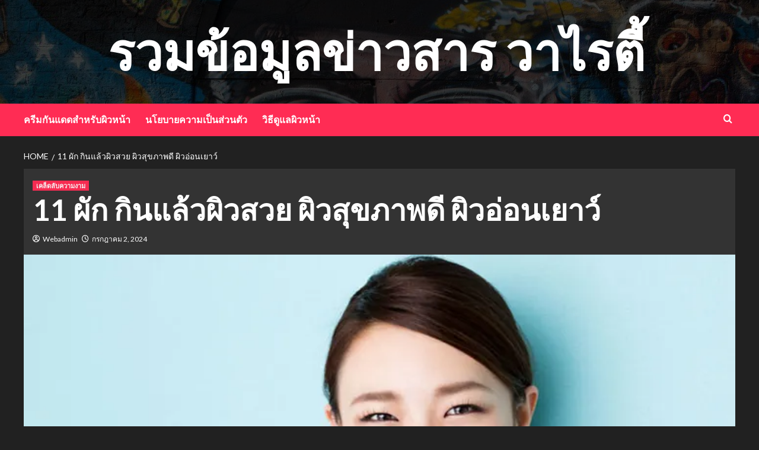

--- FILE ---
content_type: text/html; charset=UTF-8
request_url: https://wi-mesnowboards.com/744/
body_size: 73393
content:
<!doctype html>
<html lang="th">
<head>
    <meta charset="UTF-8">
    <meta name="viewport" content="width=device-width, initial-scale=1">
    <link rel="profile" href="http://gmpg.org/xfn/11">

    <meta name='robots' content='index, follow, max-image-preview:large, max-snippet:-1, max-video-preview:-1' />
	<style>img:is([sizes="auto" i], [sizes^="auto," i]) { contain-intrinsic-size: 3000px 1500px }</style>
	<link rel='preload' href='https://fonts.googleapis.com/css?family=Source%2BSans%2BPro%3A400%2C700%7CLato%3A400%2C700&#038;subset=latin&#038;display=swap' as='style' onload="this.onload=null;this.rel='stylesheet'" type='text/css' media='all' crossorigin='anonymous'>
<link rel='preconnect' href='https://fonts.googleapis.com' crossorigin='anonymous'>
<link rel='preconnect' href='https://fonts.gstatic.com' crossorigin='anonymous'>

	<!-- This site is optimized with the Yoast SEO plugin v26.4 - https://yoast.com/wordpress/plugins/seo/ -->
	<title>11 ผัก กินแล้วผิวสวย ผิวสุขภาพดี ผิวอ่อนเยาว์ - รวมข้อมูลข่าวสาร วาไรตี้</title>
	<link rel="canonical" href="https://wi-mesnowboards.com/744/" />
	<meta property="og:locale" content="th_TH" />
	<meta property="og:type" content="article" />
	<meta property="og:title" content="11 ผัก กินแล้วผิวสวย ผิวสุขภาพดี ผิวอ่อนเยาว์ - รวมข้อมูลข่าวสาร วาไรตี้" />
	<meta property="og:description" content="ผักที่มีประโยชน..." />
	<meta property="og:url" content="https://wi-mesnowboards.com/744/" />
	<meta property="og:site_name" content="รวมข้อมูลข่าวสาร วาไรตี้" />
	<meta property="article:published_time" content="2024-07-02T09:31:03+00:00" />
	<meta property="article:modified_time" content="2024-07-02T09:34:38+00:00" />
	<meta property="og:image" content="https://s.isanook.com/wo/0/ud/22/112789/is24.jpg?ip/crop/w728h431/q80/webp" />
	<meta name="author" content="Webadmin" />
	<meta name="twitter:card" content="summary_large_image" />
	<meta name="twitter:image" content="https://s.isanook.com/wo/0/ud/22/112789/is24.jpg?ip/crop/w728h431/q80/webp" />
	<meta name="twitter:label1" content="Written by" />
	<meta name="twitter:data1" content="Webadmin" />
	<meta name="twitter:label2" content="Est. reading time" />
	<meta name="twitter:data2" content="1 นาที" />
	<script type="application/ld+json" class="yoast-schema-graph">{"@context":"https://schema.org","@graph":[{"@type":"WebPage","@id":"https://wi-mesnowboards.com/744/","url":"https://wi-mesnowboards.com/744/","name":"11 ผัก กินแล้วผิวสวย ผิวสุขภาพดี ผิวอ่อนเยาว์ - รวมข้อมูลข่าวสาร วาไรตี้","isPartOf":{"@id":"https://wi-mesnowboards.com/#website"},"primaryImageOfPage":"https://s.isanook.com/wo/0/ud/22/112789/is24.jpg?ip/crop/w728h431/q80/webp","image":["https://s.isanook.com/wo/0/ud/22/112789/is24.jpg?ip/crop/w728h431/q80/webp"],"thumbnailUrl":"https://s.isanook.com/wo/0/ud/22/112789/is24.jpg?ip/crop/w728h431/q80/webp","datePublished":"2024-07-02T09:31:03+00:00","dateModified":"2024-07-02T09:34:38+00:00","author":{"@id":"https://wi-mesnowboards.com/#/schema/person/3a7552a37bf8c3bd7ddec63dd4b520cb"},"breadcrumb":{"@id":"https://wi-mesnowboards.com/744/#breadcrumb"},"inLanguage":"th","potentialAction":[{"@type":"ReadAction","target":["https://wi-mesnowboards.com/744/"]}]},{"@type":"ImageObject","inLanguage":"th","@id":"https://wi-mesnowboards.com/744/#primaryimage","url":"https://s.isanook.com/wo/0/ud/22/112789/is24.jpg?ip/crop/w728h431/q80/webp","contentUrl":"https://s.isanook.com/wo/0/ud/22/112789/is24.jpg?ip/crop/w728h431/q80/webp","width":"728","height":"431"},{"@type":"BreadcrumbList","@id":"https://wi-mesnowboards.com/744/#breadcrumb","itemListElement":[{"@type":"ListItem","position":1,"name":"Home","item":"https://wi-mesnowboards.com/"},{"@type":"ListItem","position":2,"name":"11 ผัก กินแล้วผิวสวย ผิวสุขภาพดี ผิวอ่อนเยาว์"}]},{"@type":"WebSite","@id":"https://wi-mesnowboards.com/#website","url":"https://wi-mesnowboards.com/","name":"รวมข้อมูลข่าวสาร วาไรตี้","description":"","potentialAction":[{"@type":"SearchAction","target":{"@type":"EntryPoint","urlTemplate":"https://wi-mesnowboards.com/?s={search_term_string}"},"query-input":{"@type":"PropertyValueSpecification","valueRequired":true,"valueName":"search_term_string"}}],"inLanguage":"th"},{"@type":"Person","@id":"https://wi-mesnowboards.com/#/schema/person/3a7552a37bf8c3bd7ddec63dd4b520cb","name":"Webadmin","image":{"@type":"ImageObject","inLanguage":"th","@id":"https://wi-mesnowboards.com/#/schema/person/image/","url":"https://secure.gravatar.com/avatar/42a248f6bead15410c85f57039f84a8c2850e0a34e1ab8cd1653578ee3df6a64?s=96&d=mm&r=g","contentUrl":"https://secure.gravatar.com/avatar/42a248f6bead15410c85f57039f84a8c2850e0a34e1ab8cd1653578ee3df6a64?s=96&d=mm&r=g","caption":"Webadmin"},"url":"https://wi-mesnowboards.com/author/webadmin/"}]}</script>
	<!-- / Yoast SEO plugin. -->


<link rel='dns-prefetch' href='//fonts.googleapis.com' />
<link rel='preconnect' href='https://fonts.googleapis.com' />
<link rel='preconnect' href='https://fonts.gstatic.com' />
<link rel="alternate" type="application/rss+xml" title="รวมข้อมูลข่าวสาร วาไรตี้ &raquo; ฟีด" href="https://wi-mesnowboards.com/feed/" />
<link rel="alternate" type="application/rss+xml" title="รวมข้อมูลข่าวสาร วาไรตี้ &raquo; ฟีดความเห็น" href="https://wi-mesnowboards.com/comments/feed/" />
<script type="text/javascript">
/* <![CDATA[ */
window._wpemojiSettings = {"baseUrl":"https:\/\/s.w.org\/images\/core\/emoji\/16.0.1\/72x72\/","ext":".png","svgUrl":"https:\/\/s.w.org\/images\/core\/emoji\/16.0.1\/svg\/","svgExt":".svg","source":{"concatemoji":"https:\/\/wi-mesnowboards.com\/wp-includes\/js\/wp-emoji-release.min.js?ver=6.8.3"}};
/*! This file is auto-generated */
!function(s,n){var o,i,e;function c(e){try{var t={supportTests:e,timestamp:(new Date).valueOf()};sessionStorage.setItem(o,JSON.stringify(t))}catch(e){}}function p(e,t,n){e.clearRect(0,0,e.canvas.width,e.canvas.height),e.fillText(t,0,0);var t=new Uint32Array(e.getImageData(0,0,e.canvas.width,e.canvas.height).data),a=(e.clearRect(0,0,e.canvas.width,e.canvas.height),e.fillText(n,0,0),new Uint32Array(e.getImageData(0,0,e.canvas.width,e.canvas.height).data));return t.every(function(e,t){return e===a[t]})}function u(e,t){e.clearRect(0,0,e.canvas.width,e.canvas.height),e.fillText(t,0,0);for(var n=e.getImageData(16,16,1,1),a=0;a<n.data.length;a++)if(0!==n.data[a])return!1;return!0}function f(e,t,n,a){switch(t){case"flag":return n(e,"\ud83c\udff3\ufe0f\u200d\u26a7\ufe0f","\ud83c\udff3\ufe0f\u200b\u26a7\ufe0f")?!1:!n(e,"\ud83c\udde8\ud83c\uddf6","\ud83c\udde8\u200b\ud83c\uddf6")&&!n(e,"\ud83c\udff4\udb40\udc67\udb40\udc62\udb40\udc65\udb40\udc6e\udb40\udc67\udb40\udc7f","\ud83c\udff4\u200b\udb40\udc67\u200b\udb40\udc62\u200b\udb40\udc65\u200b\udb40\udc6e\u200b\udb40\udc67\u200b\udb40\udc7f");case"emoji":return!a(e,"\ud83e\udedf")}return!1}function g(e,t,n,a){var r="undefined"!=typeof WorkerGlobalScope&&self instanceof WorkerGlobalScope?new OffscreenCanvas(300,150):s.createElement("canvas"),o=r.getContext("2d",{willReadFrequently:!0}),i=(o.textBaseline="top",o.font="600 32px Arial",{});return e.forEach(function(e){i[e]=t(o,e,n,a)}),i}function t(e){var t=s.createElement("script");t.src=e,t.defer=!0,s.head.appendChild(t)}"undefined"!=typeof Promise&&(o="wpEmojiSettingsSupports",i=["flag","emoji"],n.supports={everything:!0,everythingExceptFlag:!0},e=new Promise(function(e){s.addEventListener("DOMContentLoaded",e,{once:!0})}),new Promise(function(t){var n=function(){try{var e=JSON.parse(sessionStorage.getItem(o));if("object"==typeof e&&"number"==typeof e.timestamp&&(new Date).valueOf()<e.timestamp+604800&&"object"==typeof e.supportTests)return e.supportTests}catch(e){}return null}();if(!n){if("undefined"!=typeof Worker&&"undefined"!=typeof OffscreenCanvas&&"undefined"!=typeof URL&&URL.createObjectURL&&"undefined"!=typeof Blob)try{var e="postMessage("+g.toString()+"("+[JSON.stringify(i),f.toString(),p.toString(),u.toString()].join(",")+"));",a=new Blob([e],{type:"text/javascript"}),r=new Worker(URL.createObjectURL(a),{name:"wpTestEmojiSupports"});return void(r.onmessage=function(e){c(n=e.data),r.terminate(),t(n)})}catch(e){}c(n=g(i,f,p,u))}t(n)}).then(function(e){for(var t in e)n.supports[t]=e[t],n.supports.everything=n.supports.everything&&n.supports[t],"flag"!==t&&(n.supports.everythingExceptFlag=n.supports.everythingExceptFlag&&n.supports[t]);n.supports.everythingExceptFlag=n.supports.everythingExceptFlag&&!n.supports.flag,n.DOMReady=!1,n.readyCallback=function(){n.DOMReady=!0}}).then(function(){return e}).then(function(){var e;n.supports.everything||(n.readyCallback(),(e=n.source||{}).concatemoji?t(e.concatemoji):e.wpemoji&&e.twemoji&&(t(e.twemoji),t(e.wpemoji)))}))}((window,document),window._wpemojiSettings);
/* ]]> */
</script>
<style id='wp-emoji-styles-inline-css' type='text/css'>

	img.wp-smiley, img.emoji {
		display: inline !important;
		border: none !important;
		box-shadow: none !important;
		height: 1em !important;
		width: 1em !important;
		margin: 0 0.07em !important;
		vertical-align: -0.1em !important;
		background: none !important;
		padding: 0 !important;
	}
</style>
<link rel='stylesheet' id='wp-block-library-css' href='https://wi-mesnowboards.com/wp-includes/css/dist/block-library/style.min.css?ver=6.8.3' type='text/css' media='all' />
<style id='wp-block-library-theme-inline-css' type='text/css'>
.wp-block-audio :where(figcaption){color:#555;font-size:13px;text-align:center}.is-dark-theme .wp-block-audio :where(figcaption){color:#ffffffa6}.wp-block-audio{margin:0 0 1em}.wp-block-code{border:1px solid #ccc;border-radius:4px;font-family:Menlo,Consolas,monaco,monospace;padding:.8em 1em}.wp-block-embed :where(figcaption){color:#555;font-size:13px;text-align:center}.is-dark-theme .wp-block-embed :where(figcaption){color:#ffffffa6}.wp-block-embed{margin:0 0 1em}.blocks-gallery-caption{color:#555;font-size:13px;text-align:center}.is-dark-theme .blocks-gallery-caption{color:#ffffffa6}:root :where(.wp-block-image figcaption){color:#555;font-size:13px;text-align:center}.is-dark-theme :root :where(.wp-block-image figcaption){color:#ffffffa6}.wp-block-image{margin:0 0 1em}.wp-block-pullquote{border-bottom:4px solid;border-top:4px solid;color:currentColor;margin-bottom:1.75em}.wp-block-pullquote cite,.wp-block-pullquote footer,.wp-block-pullquote__citation{color:currentColor;font-size:.8125em;font-style:normal;text-transform:uppercase}.wp-block-quote{border-left:.25em solid;margin:0 0 1.75em;padding-left:1em}.wp-block-quote cite,.wp-block-quote footer{color:currentColor;font-size:.8125em;font-style:normal;position:relative}.wp-block-quote:where(.has-text-align-right){border-left:none;border-right:.25em solid;padding-left:0;padding-right:1em}.wp-block-quote:where(.has-text-align-center){border:none;padding-left:0}.wp-block-quote.is-large,.wp-block-quote.is-style-large,.wp-block-quote:where(.is-style-plain){border:none}.wp-block-search .wp-block-search__label{font-weight:700}.wp-block-search__button{border:1px solid #ccc;padding:.375em .625em}:where(.wp-block-group.has-background){padding:1.25em 2.375em}.wp-block-separator.has-css-opacity{opacity:.4}.wp-block-separator{border:none;border-bottom:2px solid;margin-left:auto;margin-right:auto}.wp-block-separator.has-alpha-channel-opacity{opacity:1}.wp-block-separator:not(.is-style-wide):not(.is-style-dots){width:100px}.wp-block-separator.has-background:not(.is-style-dots){border-bottom:none;height:1px}.wp-block-separator.has-background:not(.is-style-wide):not(.is-style-dots){height:2px}.wp-block-table{margin:0 0 1em}.wp-block-table td,.wp-block-table th{word-break:normal}.wp-block-table :where(figcaption){color:#555;font-size:13px;text-align:center}.is-dark-theme .wp-block-table :where(figcaption){color:#ffffffa6}.wp-block-video :where(figcaption){color:#555;font-size:13px;text-align:center}.is-dark-theme .wp-block-video :where(figcaption){color:#ffffffa6}.wp-block-video{margin:0 0 1em}:root :where(.wp-block-template-part.has-background){margin-bottom:0;margin-top:0;padding:1.25em 2.375em}
</style>
<style id='global-styles-inline-css' type='text/css'>
:root{--wp--preset--aspect-ratio--square: 1;--wp--preset--aspect-ratio--4-3: 4/3;--wp--preset--aspect-ratio--3-4: 3/4;--wp--preset--aspect-ratio--3-2: 3/2;--wp--preset--aspect-ratio--2-3: 2/3;--wp--preset--aspect-ratio--16-9: 16/9;--wp--preset--aspect-ratio--9-16: 9/16;--wp--preset--color--black: #000000;--wp--preset--color--cyan-bluish-gray: #abb8c3;--wp--preset--color--white: #ffffff;--wp--preset--color--pale-pink: #f78da7;--wp--preset--color--vivid-red: #cf2e2e;--wp--preset--color--luminous-vivid-orange: #ff6900;--wp--preset--color--luminous-vivid-amber: #fcb900;--wp--preset--color--light-green-cyan: #7bdcb5;--wp--preset--color--vivid-green-cyan: #00d084;--wp--preset--color--pale-cyan-blue: #8ed1fc;--wp--preset--color--vivid-cyan-blue: #0693e3;--wp--preset--color--vivid-purple: #9b51e0;--wp--preset--gradient--vivid-cyan-blue-to-vivid-purple: linear-gradient(135deg,rgba(6,147,227,1) 0%,rgb(155,81,224) 100%);--wp--preset--gradient--light-green-cyan-to-vivid-green-cyan: linear-gradient(135deg,rgb(122,220,180) 0%,rgb(0,208,130) 100%);--wp--preset--gradient--luminous-vivid-amber-to-luminous-vivid-orange: linear-gradient(135deg,rgba(252,185,0,1) 0%,rgba(255,105,0,1) 100%);--wp--preset--gradient--luminous-vivid-orange-to-vivid-red: linear-gradient(135deg,rgba(255,105,0,1) 0%,rgb(207,46,46) 100%);--wp--preset--gradient--very-light-gray-to-cyan-bluish-gray: linear-gradient(135deg,rgb(238,238,238) 0%,rgb(169,184,195) 100%);--wp--preset--gradient--cool-to-warm-spectrum: linear-gradient(135deg,rgb(74,234,220) 0%,rgb(151,120,209) 20%,rgb(207,42,186) 40%,rgb(238,44,130) 60%,rgb(251,105,98) 80%,rgb(254,248,76) 100%);--wp--preset--gradient--blush-light-purple: linear-gradient(135deg,rgb(255,206,236) 0%,rgb(152,150,240) 100%);--wp--preset--gradient--blush-bordeaux: linear-gradient(135deg,rgb(254,205,165) 0%,rgb(254,45,45) 50%,rgb(107,0,62) 100%);--wp--preset--gradient--luminous-dusk: linear-gradient(135deg,rgb(255,203,112) 0%,rgb(199,81,192) 50%,rgb(65,88,208) 100%);--wp--preset--gradient--pale-ocean: linear-gradient(135deg,rgb(255,245,203) 0%,rgb(182,227,212) 50%,rgb(51,167,181) 100%);--wp--preset--gradient--electric-grass: linear-gradient(135deg,rgb(202,248,128) 0%,rgb(113,206,126) 100%);--wp--preset--gradient--midnight: linear-gradient(135deg,rgb(2,3,129) 0%,rgb(40,116,252) 100%);--wp--preset--font-size--small: 13px;--wp--preset--font-size--medium: 20px;--wp--preset--font-size--large: 36px;--wp--preset--font-size--x-large: 42px;--wp--preset--spacing--20: 0.44rem;--wp--preset--spacing--30: 0.67rem;--wp--preset--spacing--40: 1rem;--wp--preset--spacing--50: 1.5rem;--wp--preset--spacing--60: 2.25rem;--wp--preset--spacing--70: 3.38rem;--wp--preset--spacing--80: 5.06rem;--wp--preset--shadow--natural: 6px 6px 9px rgba(0, 0, 0, 0.2);--wp--preset--shadow--deep: 12px 12px 50px rgba(0, 0, 0, 0.4);--wp--preset--shadow--sharp: 6px 6px 0px rgba(0, 0, 0, 0.2);--wp--preset--shadow--outlined: 6px 6px 0px -3px rgba(255, 255, 255, 1), 6px 6px rgba(0, 0, 0, 1);--wp--preset--shadow--crisp: 6px 6px 0px rgba(0, 0, 0, 1);}:root { --wp--style--global--content-size: 740px;--wp--style--global--wide-size: 1200px; }:where(body) { margin: 0; }.wp-site-blocks > .alignleft { float: left; margin-right: 2em; }.wp-site-blocks > .alignright { float: right; margin-left: 2em; }.wp-site-blocks > .aligncenter { justify-content: center; margin-left: auto; margin-right: auto; }:where(.wp-site-blocks) > * { margin-block-start: 24px; margin-block-end: 0; }:where(.wp-site-blocks) > :first-child { margin-block-start: 0; }:where(.wp-site-blocks) > :last-child { margin-block-end: 0; }:root { --wp--style--block-gap: 24px; }:root :where(.is-layout-flow) > :first-child{margin-block-start: 0;}:root :where(.is-layout-flow) > :last-child{margin-block-end: 0;}:root :where(.is-layout-flow) > *{margin-block-start: 24px;margin-block-end: 0;}:root :where(.is-layout-constrained) > :first-child{margin-block-start: 0;}:root :where(.is-layout-constrained) > :last-child{margin-block-end: 0;}:root :where(.is-layout-constrained) > *{margin-block-start: 24px;margin-block-end: 0;}:root :where(.is-layout-flex){gap: 24px;}:root :where(.is-layout-grid){gap: 24px;}.is-layout-flow > .alignleft{float: left;margin-inline-start: 0;margin-inline-end: 2em;}.is-layout-flow > .alignright{float: right;margin-inline-start: 2em;margin-inline-end: 0;}.is-layout-flow > .aligncenter{margin-left: auto !important;margin-right: auto !important;}.is-layout-constrained > .alignleft{float: left;margin-inline-start: 0;margin-inline-end: 2em;}.is-layout-constrained > .alignright{float: right;margin-inline-start: 2em;margin-inline-end: 0;}.is-layout-constrained > .aligncenter{margin-left: auto !important;margin-right: auto !important;}.is-layout-constrained > :where(:not(.alignleft):not(.alignright):not(.alignfull)){max-width: var(--wp--style--global--content-size);margin-left: auto !important;margin-right: auto !important;}.is-layout-constrained > .alignwide{max-width: var(--wp--style--global--wide-size);}body .is-layout-flex{display: flex;}.is-layout-flex{flex-wrap: wrap;align-items: center;}.is-layout-flex > :is(*, div){margin: 0;}body .is-layout-grid{display: grid;}.is-layout-grid > :is(*, div){margin: 0;}body{padding-top: 0px;padding-right: 0px;padding-bottom: 0px;padding-left: 0px;}a:where(:not(.wp-element-button)){text-decoration: none;}:root :where(.wp-element-button, .wp-block-button__link){background-color: #32373c;border-width: 0;color: #fff;font-family: inherit;font-size: inherit;line-height: inherit;padding: calc(0.667em + 2px) calc(1.333em + 2px);text-decoration: none;}.has-black-color{color: var(--wp--preset--color--black) !important;}.has-cyan-bluish-gray-color{color: var(--wp--preset--color--cyan-bluish-gray) !important;}.has-white-color{color: var(--wp--preset--color--white) !important;}.has-pale-pink-color{color: var(--wp--preset--color--pale-pink) !important;}.has-vivid-red-color{color: var(--wp--preset--color--vivid-red) !important;}.has-luminous-vivid-orange-color{color: var(--wp--preset--color--luminous-vivid-orange) !important;}.has-luminous-vivid-amber-color{color: var(--wp--preset--color--luminous-vivid-amber) !important;}.has-light-green-cyan-color{color: var(--wp--preset--color--light-green-cyan) !important;}.has-vivid-green-cyan-color{color: var(--wp--preset--color--vivid-green-cyan) !important;}.has-pale-cyan-blue-color{color: var(--wp--preset--color--pale-cyan-blue) !important;}.has-vivid-cyan-blue-color{color: var(--wp--preset--color--vivid-cyan-blue) !important;}.has-vivid-purple-color{color: var(--wp--preset--color--vivid-purple) !important;}.has-black-background-color{background-color: var(--wp--preset--color--black) !important;}.has-cyan-bluish-gray-background-color{background-color: var(--wp--preset--color--cyan-bluish-gray) !important;}.has-white-background-color{background-color: var(--wp--preset--color--white) !important;}.has-pale-pink-background-color{background-color: var(--wp--preset--color--pale-pink) !important;}.has-vivid-red-background-color{background-color: var(--wp--preset--color--vivid-red) !important;}.has-luminous-vivid-orange-background-color{background-color: var(--wp--preset--color--luminous-vivid-orange) !important;}.has-luminous-vivid-amber-background-color{background-color: var(--wp--preset--color--luminous-vivid-amber) !important;}.has-light-green-cyan-background-color{background-color: var(--wp--preset--color--light-green-cyan) !important;}.has-vivid-green-cyan-background-color{background-color: var(--wp--preset--color--vivid-green-cyan) !important;}.has-pale-cyan-blue-background-color{background-color: var(--wp--preset--color--pale-cyan-blue) !important;}.has-vivid-cyan-blue-background-color{background-color: var(--wp--preset--color--vivid-cyan-blue) !important;}.has-vivid-purple-background-color{background-color: var(--wp--preset--color--vivid-purple) !important;}.has-black-border-color{border-color: var(--wp--preset--color--black) !important;}.has-cyan-bluish-gray-border-color{border-color: var(--wp--preset--color--cyan-bluish-gray) !important;}.has-white-border-color{border-color: var(--wp--preset--color--white) !important;}.has-pale-pink-border-color{border-color: var(--wp--preset--color--pale-pink) !important;}.has-vivid-red-border-color{border-color: var(--wp--preset--color--vivid-red) !important;}.has-luminous-vivid-orange-border-color{border-color: var(--wp--preset--color--luminous-vivid-orange) !important;}.has-luminous-vivid-amber-border-color{border-color: var(--wp--preset--color--luminous-vivid-amber) !important;}.has-light-green-cyan-border-color{border-color: var(--wp--preset--color--light-green-cyan) !important;}.has-vivid-green-cyan-border-color{border-color: var(--wp--preset--color--vivid-green-cyan) !important;}.has-pale-cyan-blue-border-color{border-color: var(--wp--preset--color--pale-cyan-blue) !important;}.has-vivid-cyan-blue-border-color{border-color: var(--wp--preset--color--vivid-cyan-blue) !important;}.has-vivid-purple-border-color{border-color: var(--wp--preset--color--vivid-purple) !important;}.has-vivid-cyan-blue-to-vivid-purple-gradient-background{background: var(--wp--preset--gradient--vivid-cyan-blue-to-vivid-purple) !important;}.has-light-green-cyan-to-vivid-green-cyan-gradient-background{background: var(--wp--preset--gradient--light-green-cyan-to-vivid-green-cyan) !important;}.has-luminous-vivid-amber-to-luminous-vivid-orange-gradient-background{background: var(--wp--preset--gradient--luminous-vivid-amber-to-luminous-vivid-orange) !important;}.has-luminous-vivid-orange-to-vivid-red-gradient-background{background: var(--wp--preset--gradient--luminous-vivid-orange-to-vivid-red) !important;}.has-very-light-gray-to-cyan-bluish-gray-gradient-background{background: var(--wp--preset--gradient--very-light-gray-to-cyan-bluish-gray) !important;}.has-cool-to-warm-spectrum-gradient-background{background: var(--wp--preset--gradient--cool-to-warm-spectrum) !important;}.has-blush-light-purple-gradient-background{background: var(--wp--preset--gradient--blush-light-purple) !important;}.has-blush-bordeaux-gradient-background{background: var(--wp--preset--gradient--blush-bordeaux) !important;}.has-luminous-dusk-gradient-background{background: var(--wp--preset--gradient--luminous-dusk) !important;}.has-pale-ocean-gradient-background{background: var(--wp--preset--gradient--pale-ocean) !important;}.has-electric-grass-gradient-background{background: var(--wp--preset--gradient--electric-grass) !important;}.has-midnight-gradient-background{background: var(--wp--preset--gradient--midnight) !important;}.has-small-font-size{font-size: var(--wp--preset--font-size--small) !important;}.has-medium-font-size{font-size: var(--wp--preset--font-size--medium) !important;}.has-large-font-size{font-size: var(--wp--preset--font-size--large) !important;}.has-x-large-font-size{font-size: var(--wp--preset--font-size--x-large) !important;}
:root :where(.wp-block-pullquote){font-size: 1.5em;line-height: 1.6;}
</style>
<link rel='stylesheet' id='newsback-google-fonts-css' href='https://fonts.googleapis.com/css?family=Lato:400,300,400italic,900,700' type='text/css' media='all' />
<link rel='stylesheet' id='bootstrap-css' href='https://wi-mesnowboards.com/wp-content/themes/covernews/assets/bootstrap/css/bootstrap.min.css?ver=6.8.3' type='text/css' media='all' />
<link rel='stylesheet' id='covernews-style-css' href='https://wi-mesnowboards.com/wp-content/themes/covernews/style.css?ver=6.8.3' type='text/css' media='all' />
<link rel='stylesheet' id='newsback-css' href='https://wi-mesnowboards.com/wp-content/themes/newsback/style.css?ver=1.0.1' type='text/css' media='all' />
<link rel='stylesheet' id='covernews-google-fonts-css' href='https://fonts.googleapis.com/css?family=Source%2BSans%2BPro%3A400%2C700%7CLato%3A400%2C700&#038;subset=latin&#038;display=swap' type='text/css' media='all' />
<link rel='stylesheet' id='covernews-icons-css' href='https://wi-mesnowboards.com/wp-content/themes/covernews/assets/icons/style.css?ver=6.8.3' type='text/css' media='all' />
<script type="text/javascript" src="https://wi-mesnowboards.com/wp-includes/js/jquery/jquery.min.js?ver=3.7.1" id="jquery-core-js"></script>
<script type="text/javascript" src="https://wi-mesnowboards.com/wp-includes/js/jquery/jquery-migrate.min.js?ver=3.4.1" id="jquery-migrate-js"></script>
<link rel="https://api.w.org/" href="https://wi-mesnowboards.com/wp-json/" /><link rel="alternate" title="JSON" type="application/json" href="https://wi-mesnowboards.com/wp-json/wp/v2/posts/744" /><link rel="EditURI" type="application/rsd+xml" title="RSD" href="https://wi-mesnowboards.com/xmlrpc.php?rsd" />
<meta name="generator" content="WordPress 6.8.3" />
<link rel='shortlink' href='https://wi-mesnowboards.com/?p=744' />
<link rel="alternate" title="oEmbed (JSON)" type="application/json+oembed" href="https://wi-mesnowboards.com/wp-json/oembed/1.0/embed?url=https%3A%2F%2Fwi-mesnowboards.com%2F744%2F" />
<link rel="alternate" title="oEmbed (XML)" type="text/xml+oembed" href="https://wi-mesnowboards.com/wp-json/oembed/1.0/embed?url=https%3A%2F%2Fwi-mesnowboards.com%2F744%2F&#038;format=xml" />
<link rel="preload" href="https://wi-mesnowboards.com/wp-content/themes/newsback/assets/img/default-header-image.jpeg" as="image">        <style type="text/css">
                        .site-title a,
            .site-header .site-branding .site-title a:visited,
            .site-header .site-branding .site-title a:hover,
            .site-description {
                color: #f3f3f3;
            }

            .site-branding .site-title {
                font-size: 84px;
            }

            @media only screen and (max-width: 640px) {
                .header-layout-3 .site-header .site-branding .site-title,
                .site-branding .site-title {
                    font-size: 60px;

                }
              }   

           @media only screen and (max-width: 375px) {
               .header-layout-3 .site-header .site-branding .site-title,
               .site-branding .site-title {
                        font-size: 50px;

                    }
                }
                
                    .elementor-template-full-width .elementor-section.elementor-section-full_width > .elementor-container,
        .elementor-template-full-width .elementor-section.elementor-section-boxed > .elementor-container{
            max-width: 1200px;
        }
        @media (min-width: 1600px){
            .elementor-template-full-width .elementor-section.elementor-section-full_width > .elementor-container,
            .elementor-template-full-width .elementor-section.elementor-section-boxed > .elementor-container{
                max-width: 1600px;
            }
        }
        
        .align-content-left .elementor-section-stretched,
        .align-content-right .elementor-section-stretched {
            max-width: 100%;
            left: 0 !important;
        }


        </style>
        
<!-- FIFU:jsonld:begin -->
<script type="application/ld+json">{"@context":"https://schema.org","@graph":[{"@type":"ImageObject","@id":"https://s.isanook.com/wo/0/ud/22/112789/is24.jpg?ip/crop/w728h431/q80/webp","url":"https://s.isanook.com/wo/0/ud/22/112789/is24.jpg?ip/crop/w728h431/q80/webp","contentUrl":"https://s.isanook.com/wo/0/ud/22/112789/is24.jpg?ip/crop/w728h431/q80/webp","mainEntityOfPage":"https://wi-mesnowboards.com/744/"}]}</script>
<!-- FIFU:jsonld:end -->
<link rel="preload" as="image" href="https://s.isanook.com/wo/0/ud/22/112789/is24.jpg?ip/crop/w728h431/q80/webp"><link rel="preload" as="image" href="https://s.isanook.com/wo/0/ud/50/252393/tnls6.jpg?ip/crop/w728h431/q80/webp"><link rel="preload" as="image" href="https://s.isanook.com/he/0/ud/5/27341/coconut-juice-2.jpg?ip/crop/w728h431/q80/webp"><link rel="preload" as="image" href="https://s.isanook.com/wo/0/ud/50/251829/tnls1.jpg?ip/crop/w728h431/q80/webp"><link rel="preload" as="image" href="https://blogger.googleusercontent.com/img/b/R29vZ2xl/AVvXsEhOIEoVEHN4HjjMHfXrn2Sb0a6hbb-8KhMAU0_HLAUuy7tnMDLIAQwv48F96yGGQxAevczfcxZoXzFxENpwgly7rLVUYZd7DYOP_7wYc6C6gvJU9JMGQU9sPcLlWmOjMFdKjtytr_5QeQMKi1K_vnm2jDGDNSaIic77K7yzLJWjMWFNI2g4dsTrgGTBvA/w640-h384/160824.jpg=w704-h422-p-k-no-nu"><link rel="preload" as="image" href="https://blogger.googleusercontent.com/img/b/R29vZ2xl/AVvXsEgPsHlYmXEIZEfAlItouR00bUNBPxQA9udKbBCUMVSosMdEjVgJ4acMnDPx_8lVspT12AGVevz6UaZD3HzRz9WAq_gcd2RxPEuhRVY8lYHeN0EJ43mWk2kdjHlZGttKkD3C8SHeRCot4sgU6tYfMERai1z3DscWQx0JqGPcE7ScYziX6NSSbobY79MXynQX/w640-h460/%E0%B8%94%E0%B8%AD%E0%B8%81%E0%B9%84%E0%B8%A1%E0%B9%89%E0%B8%9B%E0%B8%A3%E0%B8%B0%E0%B8%88%E0%B8%B3%E0%B8%A7%E0%B8%B1%E0%B8%99%E0%B9%80%E0%B8%81%E0%B8%B4%E0%B8%94.jpg"><link rel="preload" as="image" href="https://blogger.googleusercontent.com/img/b/R29vZ2xl/AVvXsEiPbfFRCdw6qgX9iUTjANfBSAwQEg_JXfT6ECr3Q4XqTmCBYzvpe7lYlLCV14Z-V9Os3v4S92jr_EmvhonVuyKKifMgcf0V4-N5cday_vfAeK-SN19pvgoJcukHwZqvB2wiQyh7iq0QzunsFvRRZkV6gL8zP0jP4_5iIYRayFy3uWX6CULJPZBqEuZIqtNU/w640-h374/%E0%B8%AA%E0%B8%A3%E0%B8%A3%E0%B8%9E%E0%B8%84%E0%B8%B8%E0%B8%93%E0%B8%81%E0%B8%A5%E0%B9%89%E0%B8%A7%E0%B8%A2%E0%B8%94%E0%B8%B4%E0%B8%9A.jpg"><link rel="preload" as="image" href="https://s.isanook.com/wo/0/ud/50/253665/tnls22.jpg?ip/crop/w728h431/q80/webp"></head>









<body class="wp-singular post-template-default single single-post postid-744 single-format-standard wp-embed-responsive wp-theme-covernews wp-child-theme-newsback default-content-layout scrollup-sticky-header aft-sticky-header aft-sticky-sidebar dark aft-container-default aft-main-banner-slider-editors-picks-trending single-content-mode-default header-image-default full-width-content">

    <div id="af-preloader">
        <div id="loader-wrapper">
            <div id="loader"></div>
        </div>
    </div>

<div id="page" class="site">
    <a class="skip-link screen-reader-text" href="#content">Skip to content</a>

<div class="header-layout-3">
        <header id="masthead" class="site-header">
                <div class="masthead-banner data-bg" data-background="https://wi-mesnowboards.com/wp-content/themes/newsback/assets/img/default-header-image.jpeg">
            <div class="container">
                <div class="row">
                    <div class="col-md-12">
                        <div class="site-branding">
                                                            <p class="site-title font-family-1">
                                    <a href="https://wi-mesnowboards.com/" rel="home">รวมข้อมูลข่าวสาร วาไรตี้</a>
                                </p>
                            
                                                    </div>
                    </div>
                    <div class="col-md-12">
                                            </div>
                </div>
            </div>
        </div>
        <nav id="site-navigation" class="main-navigation">
            <div class="container">
                <div class="row">
                    <div class="kol-12">
                        <div class="navigation-container">
                            <div class="main-navigation-container-items-wrapper">
                                <span class="toggle-menu" aria-controls="primary-menu" aria-expanded="false">
                                    <a href="javascript:void(0)" class="aft-void-menu">
                                        <span class="screen-reader-text">Primary Menu</span>
                                        <i class="ham"></i>
                                    </a>
                                </span>
                                <span class="af-mobile-site-title-wrap">
                                                                        <p class="site-title font-family-1">
                                        <a href="https://wi-mesnowboards.com/" rel="home">รวมข้อมูลข่าวสาร วาไรตี้</a>
                                    </p>
                                </span>
                                <div id="primary-menu" class="menu"><ul>
<li class="page_item page-item-674 current_page_parent"><a href="https://wi-mesnowboards.com/%e0%b8%84%e0%b8%a3%e0%b8%b5%e0%b8%a1%e0%b8%81%e0%b8%b1%e0%b8%99%e0%b9%81%e0%b8%94%e0%b8%94%e0%b8%aa%e0%b8%b3%e0%b8%ab%e0%b8%a3%e0%b8%b1%e0%b8%9a%e0%b8%9c%e0%b8%b4%e0%b8%a7%e0%b8%ab%e0%b8%99%e0%b9%89/">ครีมกันแดดสำหรับผิวหน้า</a></li>
<li class="page_item page-item-485"><a href="https://wi-mesnowboards.com/privacy-policy/">นโยบายความเป็นส่วนตัว</a></li>
<li class="page_item page-item-670"><a href="https://wi-mesnowboards.com/%e0%b8%a7%e0%b8%b4%e0%b8%98%e0%b8%b5%e0%b8%94%e0%b8%b9%e0%b9%81%e0%b8%a5%e0%b8%9c%e0%b8%b4%e0%b8%a7%e0%b8%ab%e0%b8%99%e0%b9%89%e0%b8%b2/">วิธีดูแลผิวหน้า</a></li>
</ul></div>
                            </div>
                            <div class="cart-search">

                                <div class="af-search-wrap">
                                    <div class="search-overlay">
                                        <a href="#" title="Search" class="search-icon">
                                            <i class="fa fa-search"></i>
                                        </a>
                                        <div class="af-search-form">
                                            <form role="search" method="get" class="search-form" action="https://wi-mesnowboards.com/">
				<label>
					<span class="screen-reader-text">ค้นหาสำหรับ:</span>
					<input type="search" class="search-field" placeholder="ค้นหา &hellip;" value="" name="s" />
				</label>
				<input type="submit" class="search-submit" value="ค้นหา" />
			</form>                                        </div>
                                    </div>
                                </div>
                            </div>


                        </div>
                    </div>
                </div>
            </div>
        </nav>
    </header>


</div>



    <div id="content" class="container">
        <div class="em-breadcrumbs font-family-1 covernews-breadcrumbs">
            <div class="row">
                <div role="navigation" aria-label="Breadcrumbs" class="breadcrumb-trail breadcrumbs" itemprop="breadcrumb"><ul class="trail-items" itemscope itemtype="http://schema.org/BreadcrumbList"><meta name="numberOfItems" content="2" /><meta name="itemListOrder" content="Ascending" /><li itemprop="itemListElement" itemscope itemtype="http://schema.org/ListItem" class="trail-item trail-begin"><a href="https://wi-mesnowboards.com/" rel="home" itemprop="item"><span itemprop="name">Home</span></a><meta itemprop="position" content="1" /></li><li itemprop="itemListElement" itemscope itemtype="http://schema.org/ListItem" class="trail-item trail-end"><a href="https://wi-mesnowboards.com/744/" itemprop="item"><span itemprop="name">11 ผัก กินแล้วผิวสวย ผิวสุขภาพดี ผิวอ่อนเยาว์</span></a><meta itemprop="position" content="2" /></li></ul></div>            </div>
        </div>
                <div class="section-block-upper row">
                <div id="primary" class="content-area">
                    <main id="main" class="site-main">

                                                    <article id="post-744" class="af-single-article post-744 post type-post status-publish format-standard has-post-thumbnail hentry category-57 tag-385 tag-11 tag-386">
                                <div class="entry-content-wrap">
                                    <header class="entry-header">

    <div class="header-details-wrapper">
        <div class="entry-header-details">
                            <div class="figure-categories figure-categories-bg">
                                        <ul class="cat-links"><li class="meta-category">
                             <a class="covernews-categories category-color-1"
                            href="https://wi-mesnowboards.com/category/%e0%b9%80%e0%b8%84%e0%b8%a5%e0%b9%87%e0%b8%94%e0%b8%a5%e0%b8%b1%e0%b8%9a%e0%b8%84%e0%b8%a7%e0%b8%b2%e0%b8%a1%e0%b8%87%e0%b8%b2%e0%b8%a1/" 
                            aria-label="View all posts in เคล็ดลับความงาม"> 
                                 เคล็ดลับความงาม
                             </a>
                        </li></ul>                </div>
                        <h1 class="entry-title">11 ผัก กินแล้วผิวสวย ผิวสุขภาพดี ผิวอ่อนเยาว์</h1>
            
                
    <span class="author-links">

      
        <span class="item-metadata posts-author">
          <i class="far fa-user-circle"></i>
                          <a href="https://wi-mesnowboards.com/author/webadmin/">
                    Webadmin                </a>
               </span>
                    <span class="item-metadata posts-date">
          <i class="far fa-clock"></i>
          <a href="https://wi-mesnowboards.com/date/2024/07/">
            กรกฎาคม 2, 2024          </a>
        </span>
                </span>
                

                    </div>
    </div>

        <div class="aft-post-thumbnail-wrapper">    
                    <div class="post-thumbnail full-width-image">
                    <img post-id="744" fifu-featured="1" width="728" height="431" src="https://s.isanook.com/wo/0/ud/22/112789/is24.jpg?ip/crop/w728h431/q80/webp" class="attachment-covernews-featured size-covernews-featured wp-post-image" alt="11 ผัก กินแล้วผิวสวย ผิวสุขภาพดี ผิวอ่อนเยาว์" title="11 ผัก กินแล้วผิวสวย ผิวสุขภาพดี ผิวอ่อนเยาว์" title="11 ผัก กินแล้วผิวสวย ผิวสุขภาพดี ผิวอ่อนเยาว์" decoding="async" fetchpriority="high" loading="lazy" />                </div>
            
                </div>
    </header><!-- .entry-header -->                                    

    <div class="entry-content">
        
<p>ผักที่มีประโยชน์ต่อผิวพรรณมีมากมาย แต่ละชนิดมีสารอาหารและวิตามินที่แตกต่างกันไป ช่วยบำรุงผิวในด้านต่างๆ ดังนี้</p>



<p><strong>ผักใบเขียว</strong></p>



<ul class="wp-block-list">
<li>ผักโขม: อุดมไปด้วยวิตามินเอ ซี อี และเค ช่วยต่อต้านอนุมูลอิสระ กระตุ้นการสร้างคอลลาเจน ลดเลือนริ้วรอย บำรุงผิวให้ชุ่มชื้น ปกป้องผิวจากแสงแดด</li>
</ul>



<ul class="wp-block-list">
<li>ผักคะน้า: อุดมไปด้วยวิตามินซี เอ และเค ช่วยต่อต้านอนุมูลอิสระ กระตุ้นการสร้างคอลลาเจน ลดเลือนริ้วรอย บำรุงผิวให้ชุ่มชื้น ลดรอยสิว รอยดำ</li>



<li>ผักบุ้ง: อุดมไปด้วยวิตามินเอ ซี และแคลเซียม ช่วยต่อต้านอนุมูลอิสระ กระตุ้นการสร้างคอลลาเจน ลดเลือนริ้วรอย บำรุงผิวให้ชุ่มชื้น ลดรอยสิว รอยดำ</li>



<li>ผักชีฝรั่ง: อุดมไปด้วยวิตามินซี ช่วยต่อต้านอนุมูลอิสระ กระตุ้นการสร้างคอลลาเจน ลดเลือนริ้วรอย บำรุงผิวให้ชุ่มชื้น ลดรอยสิว รอยดำ</li>
</ul>



<p><strong>ผักที่มีสีสัน</strong></p>



<ul class="wp-block-list">
<li>มะเขือเทศ: อุดมไปด้วยวิตามินซี ไลโคปีน และเบต้าแคโรทีน ช่วยต่อต้านอนุมูลอิสระ ปกป้องผิวจากแสงแดด ลดเลือนริ้วรอย บำรุงผิวให้ชุ่มชื้น ลดรอยสิว รอยดำ</li>



<li>แครอท: อุดมไปด้วยวิตามินเอ เบต้าแคโรทีน และแอนโทไซยานิน ช่วยต่อต้านอนุมูลอิสระ ปกป้องผิวจากแสงแดด ลดเลือนริ้วรอย บำรุงผิวให้ชุ่มชื้น ลดรอยสิว รอยดำ</li>



<li>ฟักทอง: อุดมไปด้วยวิตามินเอ เบต้าแคโรทีน และวิตามินซี ช่วยต่อต้านอนุมูลอิสระ ปกป้องผิวจากแสงแดด ลดเลือนริ้วรอย บำรุงผิวให้ชุ่มชื้น ลดรอยสิว รอยดำ</li>
</ul>



<ul class="wp-block-list">
<li>พริกหวาน: อุดมไปด้วยวิตามินซี วิตามินเอ และเบต้าแคโรทีน ช่วยต่อต้านอนุมูลอิสระ ปกป้องผิวจากแสงแดด ลดเลือนริ้วรอย บำรุงผิวให้ชุ่มชื้น ลดรอยสิว รอยดำ</li>
</ul>



<p><strong>ผักอื่นๆ</strong></p>



<ul class="wp-block-list">
<li>อะโวคาโด: อุดมไปด้วยวิตามินเอ อี และซี ช่วยต่อต้านอนุมูลอิสระ บำรุงผิวให้ชุ่มชื้น ลดเลือนริ้วรอย เพิ่มความยืดหยุ่นให้ผิว</li>



<li>ถั่วลันเตา: อุดมไปด้วยวิตามินเอ ซี และเค ช่วยต่อต้านอนุมูลอิสระ กระตุ้นการสร้างคอลลาเจน ลดเลือนริ้วรอย บำรุงผิวให้ชุ่มชื้น ลดรอยสิว รอยดำ</li>



<li>เห็ด: อุดมไปด้วยวิตามินซี ดี และแร่ธาตุต่างๆ ช่วยต่อต้านอนุมูลอิสระ บำรุงผิวให้ชุ่มชื้น ลดการอักเสบ ลดรอยสิว รอยดำ</li>
</ul>



<p>**นอกจากการทานผักแล้ว การดื่มน้ำเปล่าให้เพียงพอ พักผ่อนให้เพียงพอ ทาครีมกันแดดเป็นประจำ ก็จะช่วยให้ผิวพรรณเปล่งปลั่ง สุข</p>



<p>แนะนำ&nbsp;<strong><a href="https://www.sanook.com/women/251289/" target="_blank" rel="noreferrer noopener">&#8220;4 พืช ผัก&#8221; อุดมไปด้วย &#8220;โอเมก้า-3&#8221; เบื่อเนื้อปลาทานได้</a></strong></p>
                    <div class="post-item-metadata entry-meta">
                            </div>
               
        
	<nav class="navigation post-navigation" aria-label="Post Navigation">
		<h2 class="screen-reader-text">Post Navigation</h2>
		<div class="nav-links"><div class="nav-previous"><a href="https://wi-mesnowboards.com/739/" rel="prev"><span class="em-post-navigation">Previous</span> 6 ผลไม้สุดฮิต แคลอรี่พุ่ง ทานเพลินๆ เท่ากับข้าว 1 จาน!</a></div><div class="nav-next"><a href="https://wi-mesnowboards.com/747/" rel="next"><span class="em-post-navigation">Next</span> เผยเคล็ดลับความงามจากตำลึงตัวผู้ตัวเมีย</a></div></div>
	</nav>            </div><!-- .entry-content -->


                                </div>
                                
<div class="promotionspace enable-promotionspace">
  <div class="em-reated-posts  col-ten">
    <div class="row">
                <h3 class="related-title">
            More Stories          </h3>
                <div class="row">
                      <div class="col-sm-4 latest-posts-grid" data-mh="latest-posts-grid">
              <div class="spotlight-post">
                <figure class="categorised-article inside-img">
                  <div class="categorised-article-wrapper">
                    <div class="data-bg-hover data-bg-categorised read-bg-img">
                      <a href="https://wi-mesnowboards.com/923/"
                        aria-label="เวลาที่ดีที่สุดในการดื่มน้ำส้มคือช่วงไหน?">
                        <img post-id="923" fifu-featured="1" width="300" height="178" src="https://s.isanook.com/wo/0/ud/50/252393/tnls6.jpg?ip/crop/w728h431/q80/webp" class="attachment-medium size-medium wp-post-image" alt="เวลาที่ดีที่สุดในการดื่มน้ำส้มคือช่วงไหน?" title="เวลาที่ดีที่สุดในการดื่มน้ำส้มคือช่วงไหน?" title="เวลาที่ดีที่สุดในการดื่มน้ำส้มคือช่วงไหน?" decoding="async" loading="lazy" />                      </a>
                    </div>
                  </div>
                                    <div class="figure-categories figure-categories-bg">

                    <ul class="cat-links"><li class="meta-category">
                             <a class="covernews-categories category-color-1"
                            href="https://wi-mesnowboards.com/category/%e0%b9%80%e0%b8%84%e0%b8%a5%e0%b9%87%e0%b8%94%e0%b8%a5%e0%b8%b1%e0%b8%9a%e0%b8%84%e0%b8%a7%e0%b8%b2%e0%b8%a1%e0%b8%87%e0%b8%b2%e0%b8%a1/" 
                            aria-label="View all posts in เคล็ดลับความงาม"> 
                                 เคล็ดลับความงาม
                             </a>
                        </li></ul>                  </div>
                </figure>

                <figcaption>

                  <h3 class="article-title article-title-1">
                    <a href="https://wi-mesnowboards.com/923/">
                      เวลาที่ดีที่สุดในการดื่มน้ำส้มคือช่วงไหน?                    </a>
                  </h3>
                  <div class="grid-item-metadata">
                    
    <span class="author-links">

      
        <span class="item-metadata posts-author">
          <i class="far fa-user-circle"></i>
                          <a href="https://wi-mesnowboards.com/author/webadmin/">
                    Webadmin                </a>
               </span>
                    <span class="item-metadata posts-date">
          <i class="far fa-clock"></i>
          <a href="https://wi-mesnowboards.com/date/2024/08/">
            สิงหาคม 13, 2024          </a>
        </span>
                </span>
                  </div>
                </figcaption>
              </div>
            </div>
                      <div class="col-sm-4 latest-posts-grid" data-mh="latest-posts-grid">
              <div class="spotlight-post">
                <figure class="categorised-article inside-img">
                  <div class="categorised-article-wrapper">
                    <div class="data-bg-hover data-bg-categorised read-bg-img">
                      <a href="https://wi-mesnowboards.com/878/"
                        aria-label="น้ำมะพร้าว: เคล็ดลับดื่มเพื่อความสดชื่นและสุขภาพที่ดี">
                        <img post-id="878" fifu-featured="1" width="300" height="178" src="https://s.isanook.com/he/0/ud/5/27341/coconut-juice-2.jpg?ip/crop/w728h431/q80/webp" class="attachment-medium size-medium wp-post-image" alt="น้ำมะพร้าว: เคล็ดลับดื่มเพื่อความสดชื่นและสุขภาพที่ดี" title="น้ำมะพร้าว: เคล็ดลับดื่มเพื่อความสดชื่นและสุขภาพที่ดี" title="น้ำมะพร้าว: เคล็ดลับดื่มเพื่อความสดชื่นและสุขภาพที่ดี" decoding="async" loading="lazy" />                      </a>
                    </div>
                  </div>
                                    <div class="figure-categories figure-categories-bg">

                    <ul class="cat-links"><li class="meta-category">
                             <a class="covernews-categories category-color-1"
                            href="https://wi-mesnowboards.com/category/%e0%b9%80%e0%b8%84%e0%b8%a5%e0%b9%87%e0%b8%94%e0%b8%a5%e0%b8%b1%e0%b8%9a%e0%b8%84%e0%b8%a7%e0%b8%b2%e0%b8%a1%e0%b8%87%e0%b8%b2%e0%b8%a1/" 
                            aria-label="View all posts in เคล็ดลับความงาม"> 
                                 เคล็ดลับความงาม
                             </a>
                        </li></ul>                  </div>
                </figure>

                <figcaption>

                  <h3 class="article-title article-title-1">
                    <a href="https://wi-mesnowboards.com/878/">
                      น้ำมะพร้าว: เคล็ดลับดื่มเพื่อความสดชื่นและสุขภาพที่ดี                    </a>
                  </h3>
                  <div class="grid-item-metadata">
                    
    <span class="author-links">

      
        <span class="item-metadata posts-author">
          <i class="far fa-user-circle"></i>
                          <a href="https://wi-mesnowboards.com/author/webadmin/">
                    Webadmin                </a>
               </span>
                    <span class="item-metadata posts-date">
          <i class="far fa-clock"></i>
          <a href="https://wi-mesnowboards.com/date/2024/07/">
            กรกฎาคม 26, 2024          </a>
        </span>
                </span>
                  </div>
                </figcaption>
              </div>
            </div>
                      <div class="col-sm-4 latest-posts-grid" data-mh="latest-posts-grid">
              <div class="spotlight-post">
                <figure class="categorised-article inside-img">
                  <div class="categorised-article-wrapper">
                    <div class="data-bg-hover data-bg-categorised read-bg-img">
                      <a href="https://wi-mesnowboards.com/870/"
                        aria-label="ผิวสวยเปล่งประกาย ด้วยอาหารบำรุงจากธรรมชาติ">
                        <img post-id="870" fifu-featured="1" width="300" height="178" src="https://s.isanook.com/wo/0/ud/50/251829/tnls1.jpg?ip/crop/w728h431/q80/webp" class="attachment-medium size-medium wp-post-image" alt="ผิวสวยเปล่งประกาย ด้วยอาหารบำรุงจากธรรมชาติ" title="ผิวสวยเปล่งประกาย ด้วยอาหารบำรุงจากธรรมชาติ" title="ผิวสวยเปล่งประกาย ด้วยอาหารบำรุงจากธรรมชาติ" decoding="async" loading="lazy" />                      </a>
                    </div>
                  </div>
                                    <div class="figure-categories figure-categories-bg">

                    <ul class="cat-links"><li class="meta-category">
                             <a class="covernews-categories category-color-1"
                            href="https://wi-mesnowboards.com/category/%e0%b9%80%e0%b8%84%e0%b8%a5%e0%b9%87%e0%b8%94%e0%b8%a5%e0%b8%b1%e0%b8%9a%e0%b8%84%e0%b8%a7%e0%b8%b2%e0%b8%a1%e0%b8%87%e0%b8%b2%e0%b8%a1/" 
                            aria-label="View all posts in เคล็ดลับความงาม"> 
                                 เคล็ดลับความงาม
                             </a>
                        </li></ul>                  </div>
                </figure>

                <figcaption>

                  <h3 class="article-title article-title-1">
                    <a href="https://wi-mesnowboards.com/870/">
                      ผิวสวยเปล่งประกาย ด้วยอาหารบำรุงจากธรรมชาติ                    </a>
                  </h3>
                  <div class="grid-item-metadata">
                    
    <span class="author-links">

      
        <span class="item-metadata posts-author">
          <i class="far fa-user-circle"></i>
                          <a href="https://wi-mesnowboards.com/author/webadmin/">
                    Webadmin                </a>
               </span>
                    <span class="item-metadata posts-date">
          <i class="far fa-clock"></i>
          <a href="https://wi-mesnowboards.com/date/2024/07/">
            กรกฎาคม 24, 2024          </a>
        </span>
                </span>
                  </div>
                </figcaption>
              </div>
            </div>
                  </div>
      
    </div>
  </div>
</div>
                                                            </article>
                        
                    </main><!-- #main -->
                </div><!-- #primary -->
                                            </div>

</div>

<div class="af-main-banner-latest-posts grid-layout">
  <div class="container">
    <div class="row">
      <div class="widget-title-section">
            <h2 class="widget-title header-after1">
      <span class="header-after ">
                You may have missed      </span>
    </h2>

      </div>
      <div class="row">
                    <div class="col-sm-15 latest-posts-grid" data-mh="latest-posts-grid">
              <div class="spotlight-post">
                <figure class="categorised-article inside-img">
                  <div class="categorised-article-wrapper">
                    <div class="data-bg-hover data-bg-categorised read-bg-img">
                      <a href="https://wi-mesnowboards.com/1023/"
                        aria-label="คอหวยลาวเตรียมเฮ! วันนี้ 19 พฤศจิกายน 2568 ออกอีกแล้ว">
                        <img post-id="1023" fifu-featured="1" width="300" height="180" src="https://blogger.googleusercontent.com/img/b/R29vZ2xl/AVvXsEhOIEoVEHN4HjjMHfXrn2Sb0a6hbb-8KhMAU0_HLAUuy7tnMDLIAQwv48F96yGGQxAevczfcxZoXzFxENpwgly7rLVUYZd7DYOP_7wYc6C6gvJU9JMGQU9sPcLlWmOjMFdKjtytr_5QeQMKi1K_vnm2jDGDNSaIic77K7yzLJWjMWFNI2g4dsTrgGTBvA/w640-h384/160824.jpg=w704-h422-p-k-no-nu" class="attachment-medium size-medium wp-post-image" alt="หวยลาว" title="หวยลาว" title="หวยลาว" decoding="async" loading="lazy" />                      </a>
                    </div>
                  </div>
                                    <div class="figure-categories figure-categories-bg">

                    <ul class="cat-links"><li class="meta-category">
                             <a class="covernews-categories category-color-1"
                            href="https://wi-mesnowboards.com/category/%e0%b8%a3%e0%b8%ad%e0%b8%9a%e0%b8%a3%e0%b8%b9%e0%b9%89/" 
                            aria-label="View all posts in รอบรู้"> 
                                 รอบรู้
                             </a>
                        </li></ul>                  </div>
                </figure>

                <figcaption>

                  <h3 class="article-title article-title-1">
                    <a href="https://wi-mesnowboards.com/1023/">
                      คอหวยลาวเตรียมเฮ! วันนี้ 19 พฤศจิกายน 2568 ออกอีกแล้ว                    </a>
                  </h3>
                  <div class="grid-item-metadata">
                    
    <span class="author-links">

      
        <span class="item-metadata posts-author">
          <i class="far fa-user-circle"></i>
                          <a href="https://wi-mesnowboards.com/author/webadmin/">
                    Webadmin                </a>
               </span>
                    <span class="item-metadata posts-date">
          <i class="far fa-clock"></i>
          <a href="https://wi-mesnowboards.com/date/2025/11/">
            พฤศจิกายน 19, 2025          </a>
        </span>
                      <span class="aft-comment-count">
            <a href="https://wi-mesnowboards.com/1023/">
              <i class="far fa-comment"></i>
              <span class="aft-show-hover">
                0              </span>
            </a>
          </span>
          </span>
                  </div>
                </figcaption>
              </div>
            </div>
                      <div class="col-sm-15 latest-posts-grid" data-mh="latest-posts-grid">
              <div class="spotlight-post">
                <figure class="categorised-article inside-img">
                  <div class="categorised-article-wrapper">
                    <div class="data-bg-hover data-bg-categorised read-bg-img">
                      <a href="https://wi-mesnowboards.com/1015/"
                        aria-label="ค่าปฏิกรรมสงคราม คืออะไร? ทำไมถึงสำคัญในประวัติศาสตร์?">
                                              </a>
                    </div>
                  </div>
                                    <div class="figure-categories figure-categories-bg">

                    <ul class="cat-links"><li class="meta-category">
                             <a class="covernews-categories category-color-1"
                            href="https://wi-mesnowboards.com/category/women/" 
                            aria-label="View all posts in ผู้หญิง"> 
                                 ผู้หญิง
                             </a>
                        </li></ul>                  </div>
                </figure>

                <figcaption>

                  <h3 class="article-title article-title-1">
                    <a href="https://wi-mesnowboards.com/1015/">
                      ค่าปฏิกรรมสงคราม คืออะไร? ทำไมถึงสำคัญในประวัติศาสตร์?                    </a>
                  </h3>
                  <div class="grid-item-metadata">
                    
    <span class="author-links">

      
        <span class="item-metadata posts-author">
          <i class="far fa-user-circle"></i>
                          <a href="https://wi-mesnowboards.com/author/webadmin/">
                    Webadmin                </a>
               </span>
                    <span class="item-metadata posts-date">
          <i class="far fa-clock"></i>
          <a href="https://wi-mesnowboards.com/date/2025/07/">
            กรกฎาคม 31, 2025          </a>
        </span>
                </span>
                  </div>
                </figcaption>
              </div>
            </div>
                      <div class="col-sm-15 latest-posts-grid" data-mh="latest-posts-grid">
              <div class="spotlight-post">
                <figure class="categorised-article inside-img">
                  <div class="categorised-article-wrapper">
                    <div class="data-bg-hover data-bg-categorised read-bg-img">
                      <a href="https://wi-mesnowboards.com/1008/"
                        aria-label="ดอกไม้ประจำวันเกิด: ความหมายที่ซ่อนอยู่จากธรรมชาติ">
                        <img post-id="1008" fifu-featured="1" width="300" height="216" src="https://blogger.googleusercontent.com/img/b/R29vZ2xl/AVvXsEgPsHlYmXEIZEfAlItouR00bUNBPxQA9udKbBCUMVSosMdEjVgJ4acMnDPx_8lVspT12AGVevz6UaZD3HzRz9WAq_gcd2RxPEuhRVY8lYHeN0EJ43mWk2kdjHlZGttKkD3C8SHeRCot4sgU6tYfMERai1z3DscWQx0JqGPcE7ScYziX6NSSbobY79MXynQX/w640-h460/%E0%B8%94%E0%B8%AD%E0%B8%81%E0%B9%84%E0%B8%A1%E0%B9%89%E0%B8%9B%E0%B8%A3%E0%B8%B0%E0%B8%88%E0%B8%B3%E0%B8%A7%E0%B8%B1%E0%B8%99%E0%B9%80%E0%B8%81%E0%B8%B4%E0%B8%94.jpg" class="attachment-medium size-medium wp-post-image" alt="ดอกไม้ประจำวันเกิด" title="ดอกไม้ประจำวันเกิด" title="ดอกไม้ประจำวันเกิด" decoding="async" loading="lazy" />                      </a>
                    </div>
                  </div>
                                    <div class="figure-categories figure-categories-bg">

                    <ul class="cat-links"><li class="meta-category">
                             <a class="covernews-categories category-color-1"
                            href="https://wi-mesnowboards.com/category/women/" 
                            aria-label="View all posts in ผู้หญิง"> 
                                 ผู้หญิง
                             </a>
                        </li></ul>                  </div>
                </figure>

                <figcaption>

                  <h3 class="article-title article-title-1">
                    <a href="https://wi-mesnowboards.com/1008/">
                      ดอกไม้ประจำวันเกิด: ความหมายที่ซ่อนอยู่จากธรรมชาติ                    </a>
                  </h3>
                  <div class="grid-item-metadata">
                    
    <span class="author-links">

      
        <span class="item-metadata posts-author">
          <i class="far fa-user-circle"></i>
                          <a href="https://wi-mesnowboards.com/author/webadmin/">
                    Webadmin                </a>
               </span>
                    <span class="item-metadata posts-date">
          <i class="far fa-clock"></i>
          <a href="https://wi-mesnowboards.com/date/2025/06/">
            มิถุนายน 20, 2025          </a>
        </span>
                </span>
                  </div>
                </figcaption>
              </div>
            </div>
                      <div class="col-sm-15 latest-posts-grid" data-mh="latest-posts-grid">
              <div class="spotlight-post">
                <figure class="categorised-article inside-img">
                  <div class="categorised-article-wrapper">
                    <div class="data-bg-hover data-bg-categorised read-bg-img">
                      <a href="https://wi-mesnowboards.com/1004/"
                        aria-label="กล้วยดิบ: สรรพคุณและประโยชน์ที่ซ่อนอยู่จากธรรมชาติ">
                        <img post-id="1004" fifu-featured="1" width="300" height="175" src="https://blogger.googleusercontent.com/img/b/R29vZ2xl/AVvXsEiPbfFRCdw6qgX9iUTjANfBSAwQEg_JXfT6ECr3Q4XqTmCBYzvpe7lYlLCV14Z-V9Os3v4S92jr_EmvhonVuyKKifMgcf0V4-N5cday_vfAeK-SN19pvgoJcukHwZqvB2wiQyh7iq0QzunsFvRRZkV6gL8zP0jP4_5iIYRayFy3uWX6CULJPZBqEuZIqtNU/w640-h374/%E0%B8%AA%E0%B8%A3%E0%B8%A3%E0%B8%9E%E0%B8%84%E0%B8%B8%E0%B8%93%E0%B8%81%E0%B8%A5%E0%B9%89%E0%B8%A7%E0%B8%A2%E0%B8%94%E0%B8%B4%E0%B8%9A.jpg" class="attachment-medium size-medium wp-post-image" alt="สรรพคุณกล้วยดิบ" title="สรรพคุณกล้วยดิบ" title="สรรพคุณกล้วยดิบ" decoding="async" loading="lazy" />                      </a>
                    </div>
                  </div>
                                    <div class="figure-categories figure-categories-bg">

                    <ul class="cat-links"><li class="meta-category">
                             <a class="covernews-categories category-color-1"
                            href="https://wi-mesnowboards.com/category/women/" 
                            aria-label="View all posts in ผู้หญิง"> 
                                 ผู้หญิง
                             </a>
                        </li></ul>                  </div>
                </figure>

                <figcaption>

                  <h3 class="article-title article-title-1">
                    <a href="https://wi-mesnowboards.com/1004/">
                      กล้วยดิบ: สรรพคุณและประโยชน์ที่ซ่อนอยู่จากธรรมชาติ                    </a>
                  </h3>
                  <div class="grid-item-metadata">
                    
    <span class="author-links">

      
        <span class="item-metadata posts-author">
          <i class="far fa-user-circle"></i>
                          <a href="https://wi-mesnowboards.com/author/webadmin/">
                    Webadmin                </a>
               </span>
                    <span class="item-metadata posts-date">
          <i class="far fa-clock"></i>
          <a href="https://wi-mesnowboards.com/date/2025/06/">
            มิถุนายน 16, 2025          </a>
        </span>
                </span>
                  </div>
                </figcaption>
              </div>
            </div>
                      <div class="col-sm-15 latest-posts-grid" data-mh="latest-posts-grid">
              <div class="spotlight-post">
                <figure class="categorised-article inside-img">
                  <div class="categorised-article-wrapper">
                    <div class="data-bg-hover data-bg-categorised read-bg-img">
                      <a href="https://wi-mesnowboards.com/996/"
                        aria-label="กินซอสมะเขือเทศอาจทำให้เสี่ยง! 5 สิ่งที่คุณควรรู้">
                        <img post-id="996" fifu-featured="1" width="300" height="178" src="https://s.isanook.com/wo/0/ud/50/253665/tnls22.jpg?ip/crop/w728h431/q80/webp" class="attachment-medium size-medium wp-post-image" alt="กินซอสมะเขือเทศอาจทำให้เสี่ยง! 5 สิ่งที่คุณควรรู้" title="กินซอสมะเขือเทศอาจทำให้เสี่ยง! 5 สิ่งที่คุณควรรู้" title="กินซอสมะเขือเทศอาจทำให้เสี่ยง! 5 สิ่งที่คุณควรรู้" decoding="async" loading="lazy" />                      </a>
                    </div>
                  </div>
                                    <div class="figure-categories figure-categories-bg">

                    <ul class="cat-links"><li class="meta-category">
                             <a class="covernews-categories category-color-1"
                            href="https://wi-mesnowboards.com/category/health/" 
                            aria-label="View all posts in โรคภัยไข้เจ็บ"> 
                                 โรคภัยไข้เจ็บ
                             </a>
                        </li></ul>                  </div>
                </figure>

                <figcaption>

                  <h3 class="article-title article-title-1">
                    <a href="https://wi-mesnowboards.com/996/">
                      กินซอสมะเขือเทศอาจทำให้เสี่ยง! 5 สิ่งที่คุณควรรู้                    </a>
                  </h3>
                  <div class="grid-item-metadata">
                    
    <span class="author-links">

      
        <span class="item-metadata posts-author">
          <i class="far fa-user-circle"></i>
                          <a href="https://wi-mesnowboards.com/author/webadmin/">
                    Webadmin                </a>
               </span>
                    <span class="item-metadata posts-date">
          <i class="far fa-clock"></i>
          <a href="https://wi-mesnowboards.com/date/2024/10/">
            ตุลาคม 3, 2024          </a>
        </span>
                </span>
                  </div>
                </figcaption>
              </div>
            </div>
                        </div>
    </div>
  </div>
</div>
<footer class="site-footer">
    
          <div class="site-info">
    <div class="container">
      <div class="row">
        <div class="col-sm-12">
                                Copyright &copy; All rights reserved.                                          <span class="sep"> | </span>
            <a href="https://afthemes.com/products/covernews/">CoverNews</a> by AF themes.                  </div>
      </div>
    </div>
  </div>
</footer>
</div>

<a id="scroll-up" class="secondary-color" href="#top" aria-label="Scroll to top">
  <i class="fa fa-angle-up" aria-hidden="true"></i>
</a>
<script type="speculationrules">
{"prefetch":[{"source":"document","where":{"and":[{"href_matches":"\/*"},{"not":{"href_matches":["\/wp-*.php","\/wp-admin\/*","\/wp-content\/uploads\/*","\/wp-content\/*","\/wp-content\/plugins\/*","\/wp-content\/themes\/newsback\/*","\/wp-content\/themes\/covernews\/*","\/*\\?(.+)"]}},{"not":{"selector_matches":"a[rel~=\"nofollow\"]"}},{"not":{"selector_matches":".no-prefetch, .no-prefetch a"}}]},"eagerness":"conservative"}]}
</script>
<script type="text/javascript" src="https://wi-mesnowboards.com/wp-content/themes/covernews/js/navigation.js?ver=1.0.1" id="covernews-navigation-js"></script>
<script type="text/javascript" src="https://wi-mesnowboards.com/wp-content/themes/covernews/js/skip-link-focus-fix.js?ver=1.0.1" id="covernews-skip-link-focus-fix-js"></script>
<script type="text/javascript" src="https://wi-mesnowboards.com/wp-content/themes/covernews/assets/jquery-match-height/jquery.matchHeight.min.js?ver=1.0.1" id="matchheight-js"></script>
<script type="text/javascript" src="https://wi-mesnowboards.com/wp-content/themes/covernews/assets/fixed-header-script.js?ver=1.0.1" id="covernews-fixed-header-script-js"></script>
<script type="text/javascript" src="https://wi-mesnowboards.com/wp-content/themes/covernews/admin-dashboard/dist/covernews_scripts.build.js?ver=1.0.1" id="covernews-script-js"></script>

</body>

</html>